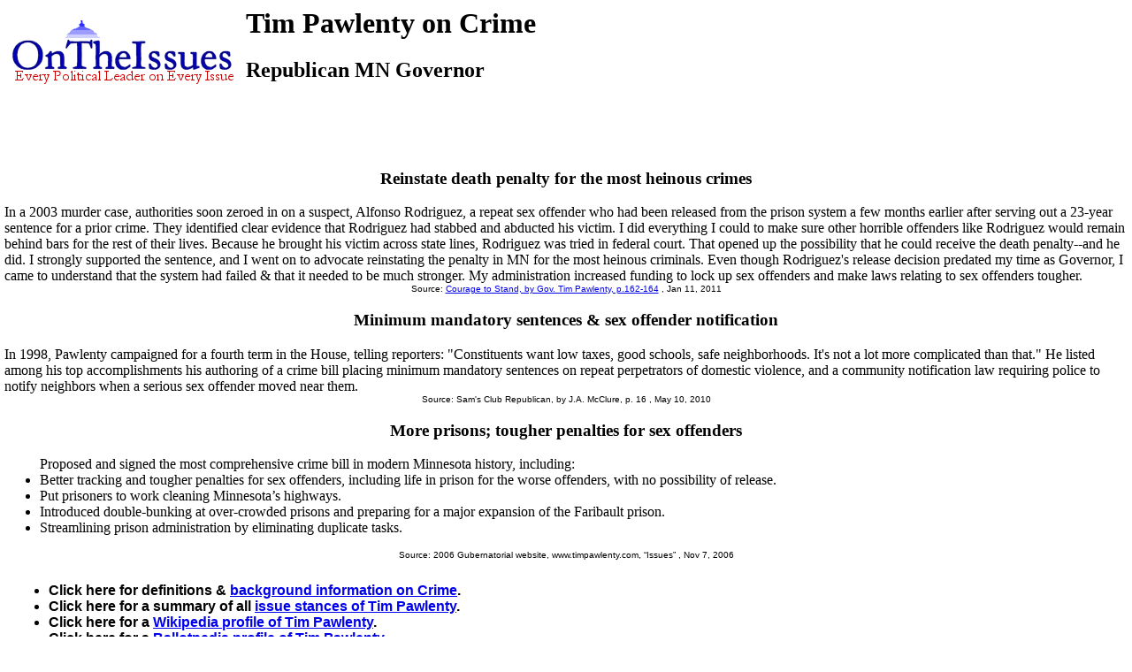

--- FILE ---
content_type: text/html
request_url: https://www.ontheissues.org/Governor/Tim_Pawlenty_Crime.htm
body_size: 26268
content:
<!DOCTYPE HTML PUBLIC "-//W3C//DTD HTML 4.01 Transitional//EN" "" target="_blank"http://www.w3.org/TR/html4/loose.dtd">
<HTML>
<HEAD>
<TITLE> Tim Pawlenty on Crime
</TITLE>
<META NAME='Written by WebMerchants, June 17 1999, contact jessegordon@aol.com.com'>
<META NAME='KEYWORDS' CONTENT='Tim Pawlenty on Crime, OnTheIssuesorg, AmericansElect.org, Politics, President, Presidential, Presidential Campaign, Election, Issues, On the Issues, 2004, 2006, 2008, 2012, 2016, Presidential Candidates, Candidates'>
<META NAME='DESCRIPTION' CONTENT='Tim Pawlenty on Crime; Governors' issue stances;  Tired of media reports of fundraising and poll results instead of policy issues? At OnTheIssues.org, you can see the view of every candidate on every issue.'>
<!-- Global site tag (gtag.js) - Google Analytics -- added 11/30/18 -->
<!-- All removed 1/6/24 no more google_adsense -->
<!-- ex CLUDE file = "../Includes/ad_head_2013.inc"-->
<!-- Reinstated 10/24/24 google_adsense -->
<script async src="https://pagead2.googlesyndication.com/pagead/js/adsbygoogle.js?client=ca-pub-4567992930641807"
     crossorigin="anonymous"></script>



</HEAD>
<link rel="stylesheet" href="http://www.OnTheIssues.org/Includes/speakoutns.css" type="text/css">
<body TOPMARGIN="5" LEFTMARGIN="9" MARGINWIDTH="5" MARGINHEIGHT="5">
<!-- table><tr><td--><!-- moved to ad_pop_bot! -- for Criteo -->
<!-- #ex CLUDE file = "../Includes/ad_google_2008.inc" -->
<!-- /td><td><center-->
<!-- #ex CLUDE file = "../Includes/googleSmallSearch.inc" -->

<!-- Jordan Combs jcombs@sovrn.com May 15, 2017 OnTheIssues_728x90_Leaderboard -->
<!-- removed 8/23/23 -- script src="//ap.lijit.com/www/delivery/fpi.js?z=470484&width=728&height=90"></script--> 

<!-- /center></td></tr></table-->

<!-- social_media_popup.inc for links to Facebook, Twitter etc) on top of every popup page -->
<!-- div class="social"> <a href="https://twitter.com/ontheissuesorg"  class="twitter-follow-button" data-text-color:#000; data-show-count="false" data-lang="en">Follow @ontheissuesorg</a>
<script>!function(d,s,id){var js,fjs=d.getElementsByTagName(s)[0];if(!d.getElementById(id)){js=d.createElement(s);js.id=id;js.src="https://platform.twitter.com/widgets.js";fjs.parentNode.insertBefore(js,fjs);}}(document,"script","twitter-wjs");</script>
<a target="_blank" href="https://www.facebook.com/pages/On-The-Issues/291610060865396">
<img style="width:17px; padding:0px 10px;height=17px;border:none;" src="http://ontheissues.org/images/fb_logo.png">
</a></div -- moved to Social_Media_AllMedia.inc for criteo.inc -->
<!-- #ex CLUDE file = "../Includes/ad_popup_top_2013.inc" moved to pop_bot for criteo -->
<!-- social_media_popup.inc end -->

<table><tr><td><a href='http://www.OnTheIssues.org'><img src='../images/iss_2001.gif' alt='OnTheIssuesLogo' border=0 align=left></a>
</td><td>
<center>
<h1>
Tim Pawlenty on Crime
</center></h1>
<h2>Republican MN Governor</h2>
</td></tr>
<tr><td>
&nbsp;
</td></tr></table>
<p><br>
<!-- End Section Head_Popup_after_ad -->
<a name='3'></a>
<h3><center>
Reinstate death penalty for the most heinous crimes
</h3></center>
In a 2003 murder case, authorities soon zeroed in on a suspect, Alfonso Rodriguez, a repeat sex offender who had been released from the prison system a few months earlier after serving out a 23-year sentence for a prior crime. They identified clear
evidence that Rodriguez had stabbed and abducted his victim. I did everything I could to make sure other horrible offenders like Rodriguez would remain behind bars for the rest of their lives. Because he brought his victim across state lines, Rodriguez
was tried in federal court. That opened up the possibility that he could receive the death penalty--and he did. I strongly supported the sentence, and I went on to advocate reinstating the penalty in MN for the most heinous criminals. Even though
Rodriguez's release decision predated my time as Governor, I came to understand that the system had failed & that it needed to be much stronger. My administration increased funding to lock up sex offenders and make laws relating to sex offenders tougher.
<center><font face='Arial' SIZE=1>
Source: <a href='../Courage_to_Stand.htm'>Courage to Stand, by Gov. Tim Pawlenty, p.162-164</a>
, Jan 11, 2011
</center></font><p>
<a name='2'></a>
<h3><center>
Minimum mandatory sentences & sex offender notification
</h3></center>
In 1998, Pawlenty campaigned for a fourth term in the House, telling reporters: "Constituents want low taxes, good schools, safe neighborhoods. It's not a lot more complicated than that." He listed among his top accomplishments his authoring of a crime
bill placing minimum mandatory sentences on repeat perpetrators of domestic violence, and a community notification law requiring police to notify neighbors when a serious sex offender moved near them.
<center><font face='Arial' SIZE=1>
Source: Sam's Club Republican, by J.A. McClure, p. 16
, May 10, 2010
</center></font><p>
<a name='1'></a>
<h3><center>
More prisons; tougher penalties for sex offenders
</h3></center>
<ul>Proposed and signed the most comprehensive crime bill in modern Minnesota history, including: <li>Better tracking and tougher penalties for sex offenders, including life in prison for the worse offenders, with no possibility of release. <li>
Put prisoners to work cleaning Minnesota�s highways. <li>Introduced double-bunking at over-crowded prisons and preparing for a major expansion of the Faribault prison. <li>Streamlining prison administration by eliminating duplicate tasks. </ul>
<center><font face='Arial' SIZE=1>
Source: 2006 Gubernatorial website, www.timpawlenty.com, �Issues�
, Nov 7, 2006
</center></font><p>
<!-- Begin section foot_Popup_Governor -->
<center><table CELLPADDING='0' CELLSPACING='10'>
<tr><td colspan=2 align=left>
<FONT face='Arial, Arial, Helvetica' size=2><big><b><ul>
<!-- --><!-- More quotes -->
<li>Click here for definitions & <a href='../Background_Crime.htm'>background information 
on Crime</a>.
<li>Click here for a summary of all <a href='../Tim_Pawlenty.htm'>issue stances 
of Tim Pawlenty</a>.
<li>Click here for a <a href='http://en.wikipedia.org/wiki/Tim_Pawlenty'>Wikipedia profile 
of Tim Pawlenty</a>.
<li>Click here for a <a href='http://ballotpedia.org/Tim_Pawlenty'>Ballotpedia profile 
of Tim Pawlenty</a>.
<li>Click here for <a href='../Tim_Pawlenty_VoteMatch.htm'>VoteMatch responses 
by Tim Pawlenty</a>.
<li>Click here for <a href='../Tim_Pawlenty_AE.htm'>AmericansElect quiz answers by Tim Pawlenty</a>.
<!--li>Click here for <a href='../Tim_Pawlenty_MyO.htm'>MyOcracy quiz answers by Tim Pawlenty</a>.-->
<!--li>Agree? Disagree? Voice your opinions on 
<a href='../Forum_Crime.htm'>Crime</a> or about 
<a href='../Forum_Governor.htm'>Tim Pawlenty</a> in The Forum.---> 
<li>Click here for issue positions of <a href='../states/MN_Crime.htm'>
other MN politicians</a>. 
<li>Click here for <a href='../Archive/Archive_MN_Crime.htm'> 
MN primary archives</a>. 
<li>Click here for <a href='../Archive/Arch_MN_Crime.htm'> 
MN secondary archives</a>. 
<tr><td colspan=2 align=center><FONT face='Arial, Arial, Helvetica' size=2><big><b><i>
Other governors on Crime:</td></big></b></i>
<td colspan=1 align=center><FONT face='Arial, Arial, Helvetica' size=2><big><b><i>
Tim Pawlenty on other issues:</td></big></b></i>
</tr><tr valign=top><td valign=top>
<FONT face='Arial, Arial, Helvetica' size=2>
<b><i>MN Gubernatorial:</b></i><br><a href='../Governor/Chris_Coleman_Crime.htm'>Chris Coleman</a><br><a href='../Governor/Erin_Murphy_Crime.htm'>Erin Murphy</a><br><a href='../Governor/Jeff_Johnson_Crime.htm'>Jeff Johnson</a><br><a href='../Governor/Mark_Dayton_Crime.htm'>Mark Dayton</a><br><a href='../Governor/Matt_Dean_Crime.htm'>Matt Dean</a><br><a href='../Governor/Rebecca_Otto_Crime.htm'>Rebecca Otto</a><br><a href='../Governor/Tim_Walz_Crime.htm'>Tim Walz</a><br><a href='../Governor/Tina_Liebling_Crime.htm'>Tina Liebling</a><br><a href='../Governor/Tina_Smith_Crime.htm'>Tina Smith</a><small><br></small><b><i>MN Senatorial:</b></i><br><a href='../Domestic/Amy_Klobuchar_Crime.htm'>Amy Klobuchar</a><br><a href='../Domestic/Heather_Johnson_Crime.htm'>Heather Johnson</a><br><a href='../Domestic/Jim_Abeler_Crime.htm'>Jim Abeler</a><br><a href='../Domestic/Jim_Newberger_Crime.htm'>Jim Newberger</a><br><a href='../Domestic/Karin_Housley_Crime.htm'>Karin Housley</a><br><a href='../Domestic/Mike_McFadden_Crime.htm'>Mike McFadden</a><br><a href='../Domestic/Paula_Overby_Crime.htm'>Paula Overby</a><br><a href='../Domestic/Tina_Smith_Crime.htm'>Tina Smith</a><!-- Senators and Governors -->
<br><!--small-->
<br><b><i>Gubernatorial Debates 2018:</b></i>
<br><a href='../2018_AK_Gov.htm'>AK</a>:
   <a href='Bill Walker_Crime.htm'>Walker</a>(i)
<!--AK-->vs.<a href='Mike_Chenault_Crime.htm'>Chenault</a>(R)
<!--AK-->vs.<strike><a href='Charlie_Huggins_Crime.htm'>Huggins</a></strike>(R)
<!--AK-->vs.<a href='Mark_Begich_Crime.htm'>Begich</a>(D)
<!--AK-->vs.<a href='Mead_Treadwell_Crime.htm'>Treadwell</a>(D)
<br><a href='../2018_AL_Gov.htm'>AL</a>:
<a href='Kay_Ivey_Crime.htm'>Kay Ivey</a>(R)
<!--AL-->vs.<a href='Chris_Countryman_Crime.htm'>Countryman</a>(D)
vs.<a href='Tommy_Battle_Crime.htm'>Tommy Battle</a> (R)
vs.<a href='Walt_Maddox_Crime.htm'>Walt Maddox</a> (R)
<!--AL-->vs.<strike><a href='Stacy_Lee_George_Crime.htm'>George</a></strike>(R)
vs.<strike><a href='David_Carrington_Crime.htm'>Carrington</a></strike>(R)
<br><a href='../2018_AR_Gov.htm'>AR</a>:
   <a href='Asa_Hutchinson_Crime.htm'>Hutchinson</a>(R)
<!--AR-->vs.<a href='Jared_Henderson_Crime.htm'>Henderson</a>(D)														
<!--AR-->vs.<a href='Mark_West_Crime.htm'>West</a>(L)
<br><a href='../2018_AZ_Gov.htm'>AZ</a>:
   <a href='Doug_Ducey_Crime.htm'>Ducey</a>(R)
vs.<a href='David_Garcia_Crime.htm'>David Garcia</a> (D)
<!--AZ-->vs.<a href='Steve_Farley_Crime.htm'>Farley</a>(D)
<br><a href='../2018_CA_Gov.htm'>CA</a>:
   <a href='Gavin_Newsom_Crime.htm'>Newsom</a>(D)
vs.<a href='John_Chiang_Crime.htm'>Chiang</a>(D)
vs.<a href='Antonio_Villaraigosa_Crime.htm'>Villaraigosa</a>(D)
vs.<a href='Delaine_Eastin_Crime.htm'>Delaine Eastin</a> (D)
vs.<a href='David_Hadley_Crime.htm'>David Hadley</a> (R)
vs.<a href='John_Cox_Crime.htm'>John Cox</a> (R)
vs.<a href='Zoltan_Istvan_Crime.htm'>Zoltan Istvan</a> (I)
<!--CA-->vs.<a href='Travis_Allen_Crime.htm'>Allen</a>(R)
<!--CA-->vs.<a href='Gloria_La_Riva_Crime.htm'>La Riva</a>(P)														
<br><a href='../2018_CO_Gov.htm'>CO</a>:
   <a href='Mike_Johnston_Crime.htm'>Johnston</a>(D)
vs.<a href='Victor_Mitchell_Crime.htm'>Mitchell</a>(R)
vs.<a href='Cary_Kennedy_Crime.htm'>Cary Kennedy</a> (D)
vs.<a href='Doug_Robinson_Crime.htm'>Doug Robinson</a> (R)
<!--CO-->vs.<a href='Steve_Barlock_Crime.htm'>Barlock</a>(R)
<!--CO-->vs.<a href='Donna_Lynne_Crime.htm'>Lynne</a>(R)
<!--CO-->vs.<a href='Jared_Polis_Crime.htm'>Polis</a>(D)
<!--CO-->vs.<a href='Cynthia_Coffman_Crime.htm'>Coffman</a>(R)														
vs.<strike><a href='George_Brauchler_Crime.htm'>George Brauchler</a></strike>(R,A.G.)
<!--CO-->vs.<a href='Walker_Stapleton_Crime.htm'>Stapleton</a>(R)
<br><a href='../2018_CT_Gov.htm'>CT</a>:
   <a href='Dan_Malloy_Crime.htm'>Malloy</a>(D)
<!--CT-->vs.<a href='Ned_Lamont_Crime.htm'>Lamont</a>(D)
vs.<a href='Prasad_Srinivasan_Crime.htm'>Srinivasan</a>(R)
vs.<a href='David_Walker_Crime.htm'>David Walker</a> (R)
<!--CT-->vs.<a href='Peter_Lumaj_Crime.htm'>Lumaj</a>(R)
<!--CT-->vs.<a href='Joe_Visconti_Crime.htm'>Visconti</a>(R)
<!--CT-->vs.<a href='Mark_Lauretti_Crime.htm'>Lauretti</a>(R)
vs.<strike><a href='Danny_Drew_Crime.htm'>Drew</a></strike>(D)
<br><a href='../2018_FL_Gov.htm'>FL</a>:
   <a href='Andrew_Gillum_Crime.htm'>Gillum</a>(D)
vs.<a href='Gwen_Graham_Crime.htm'>Graham</a>(D)
<!--FL-->vs.<a href='Adam_Putnam_Crime.htm'>Putnam</a>(R)
<br><a href='../2018_GA_Gov.htm'>GA</a>:
   <a href='Brian_Kemp_Crime.htm'>Kemp</a>(R)
vs.<a href='Casey_Cagle_Crime.htm'>Cagle</a>(R)
vs.<a href='Hunter_Hill_Crime.htm'>Hill</a>(R)
vs.<a href='Stacey_Abrams_Crime.htm'>Abrams</a>(D)
<!--FL-->vs.<a href='Phillip_Levine_Crime.htm'>Levine</a>(D)
<br><a href='../2018_HI_Gov.htm'>HI</a>:
   <a href='David_Ige_Crime.htm'>Ige</a>(D)
<!--HI-->vs.<a href='Colleen_Hanabusa_Crime.htm'>Hanabusa</a>(D)
<!--HI-->vs.<a href='John_Carroll_Crime.htm'>Carroll</a>(R)
<br><a href='../2018_IA_Gov.htm'>IA</a>:
   <a href='Kim_Reynolds_Crime.htm'></a>Kim_Reynolds(R)
vs.<a href='Rich_Leopold_Crime.htm'>Leopold</a>(D)
<!--IA-->vs.<a href='Nate_Boulton_Crime.htm'>Boulton</a>(D)
<!--IA-->vs.<a href='Andy_McGuire_Crime.htm'>McGuire</a>(D)
<!--IA-->vs.<a href='Cathy_Glasson_Crime.htm'>Glasson</a>(D)		
<!--IA-->vs.<a href='Fred_Hubbell_Crime.htm'>Hubbell</a>(D)
<br><a href='../2018_ID_Gov.htm'>ID</a>:
   <a href='Brad_Little_Crime.htm'>Little</a>(R)
vs.<a href='Russ_Fulcher_Crime.htm'>Fulcher</a>(R)
<!--ID-->vs.<a href='Raul_Labrador_Crime.htm'>Labrador</a>(R)
<!--ID-->vs.<a href='Tommy_Ahlquist_Crime.htm'>Ahlquist</a>(R)
<!--ID-->vs.<a href='Troy_Minton_Crime.htm'>Minton</a>(D)
<!--ID-->vs.<a href='Paulette_Jordan_Crime.htm'>Jordan</a>(D)														
<br><a href='../2018_IL_Gov.htm'>IL</a>:
   <a href='Bruce_Rauner_Crime.htm'>Rauner</a>(R)
vs.<a href='Chris_Kennedy_Crime.htm'>Kennedy</a>(D)
vs.<a href='Ameya_Pawar_Crime.htm'>Pawar</a>(D)
vs.<a href='Daniel_Biss_Crime.htm'>Daniel Biss</a> (D)
<!--IL-->vs.<a href='J_B__Pritzker_Crime.htm'>Pritzker</a>(D)
<!--IL-->vs.<a href='Jeanne_Ives_Crime.htm'>Ives</a>(R)														
<br><a href='../2018_KS_Gov.htm'>KS</a>:
   <a href='Carl_Brewer_Crime.htm'>Brewer</a>(D)
vs.<a href='Wink_Hartman__Crime.htm'>Wink Hartman </a> (R)
<!--KS-->vs.<a href='Jeff_Colyer_Crime.htm'>Colyer</a>(C)
<!--KS-->vs.<a href='Kris_Kobach_Crime.htm'>Kobach</a>(R)
<!--KS-->vs.<a href='Greg_Orman_Crime.htm'>Orman</a>(O)
<br><a href='../2018_MA_Gov.htm'>MA</a>:
   <a href='Charlie_Baker_Crime.htm'>Baker</a>(R)
vs.<a href='Jay_Gonzalez_Crime.htm'>Gonzalez</a>(D)
vs.<a href='Setti_Warren_Crime.htm'>Setti Warren</a> (D)
vs.<a href='Bob_Massie_Crime.htm'>Bob Massie</a> (R)
<br><a href='../2018_MD_Gov.htm'>MD</a>:
   <a href='Larry_Hogan_Crime.htm'>Hogan</a>(R)
vs.<a href='Alec_Ross_Crime.htm'>Alec Ross</a> (D)
<!--MD-->vs.<a href='Maya_Cummings_Crime.htm'>Cummings</a>(D)
<!--MD-->vs.<a href='Richard_Madaleno_Crime.htm'>Madaleno</a>(D)
<!--MD-->vs.<a href='Ben_Jealous_Crime.htm'>Jealous</a>(D)
<br><a href='../2018_ME_Gov.htm'>ME</a>:
    <!--ME--><a href='Mary_Mayhew_Crime.htm'>Mayhew</a>(R)
<!--ME-->vs.<a href='Janet_Mills_Crime.htm'>Mills</a>(D)
<!--ME-->vs.<a href='James_Boyle_Crime.htm'>Boyle</a>(D)														
<!--ME-->vs.<a href='Mike_Thibodeau_Crime.htm'>Thibodeau</a>(R)														
<!--ME-->vs.<a href='Shawn_Moody_Crime.htm'>Moody</a>(D)
<br><a href='../2018_MI_Gov.htm'>MI</a>:
   <a href='Gretchen_Whitmer_Crime.htm'>Whitmer</a>(R)
vs.<a href='Abdul_El-Sayed_Crime.htm'>El-Sayed</a>(D)
vs.<a href='Tim_Walz_Crime.htm'>Tim Walz</a> (D)
<!--MI-->vs.<a href='Bill_Schuette_Crime.htm'>Schuette</a>(R)														
<!--MI-->vs.<a href='Brian_Calley_Crime.htm'>Calley</a>(R)														
<br><a href='../2018_MN_Gov.htm'>MN</a>:
<!--MN-->vs.<a href='Tina_Smith_Crime.htm'>Smith</a>(D)
vs.<a href='Chris_Coleman_Crime.htm'>Coleman</a>(D)
vs.<a href='Erin_Murphy_Crime.htm'>Murphy</a>(D)
vs.<a href='Rebecca_Otto_Crime.htm'>Otto</a>(D)
vs.<a href='Tina_Liebling_Crime.htm'>Tina Liebling</a> (DFL)
vs.<a href='Tim_Walz_Crime.htm'>Tim Walz</a> (DFL)
vs.<a href='Matt_Dean_Crime.htm'>Matt Dean</a> (R)
<!--MN-->vs.<a href='Tim_Pawlenty_Crime.htm'>Pawlenty</a>(R)												
<!--MN-->vs.<a href='Jeff_Johnson_Crime.htm'>Johnson</a>(R)														
<br><a href='../2018_NE_Gov.htm'>NE</a>:
   <a href='Peter_Ricketts_Crime.htm'>Ricketts</a>(R)
<!--NE-->vs.<a href='Bob_Krist_Crime.htm'>Krist</a>(D)
<br><a href='../2018_NH_Gov.htm'>NH</a>:
   <a href='Chris_Sununu_Crime.htm'>Sununu</a>(R)
<!--NE-->vs.<a href='Dan_Schwartz_Crime.htm'>Schwartz</a>(R)
vs.<a href='Steve_Marchand_Crime.htm'>Steve Marchand</a> (D)
<br><a href='../2018_NM_Gov.htm'>NM</a>:
   <a href='Michelle_Lujan-Grisham_Crime.htm'>Lujan-Grisham</a>(D)
<!--NM-->vs.<a href='Steve_Pearce_Crime.htm'>Pearce</a>(R)
<!--NM-->vs.<a href='Joe_Cervantes_Crime.htm'>Cervantes</a>(D)
<!--NM-->vs.<a href='Jeff_Apodaca_Crime.htm'>Apodaca   </a>(D)
<br><a href='../2018_NV_Gov.htm'>NV</a>:
    <a href='Jared_Fisher_Crime.htm'>Fisher</a> (R)
<!--NV-->vs.<a href='Steve_Sisolak_Crime.htm'>Sisolak</a>(D)
<!--NV-->vs.<a href='Adam_Laxalt_Crime.htm'>Laxalt</a>(R)
<!--NV-->vs.<a href='Dan_Schwartz_Crime.htm'>Schwartz</a>(R)
<br><a href='../2018_NY_Gov.htm'>NY</a>:
   <a href='Andrew_Cuomo_Crime.htm'>Cuomo</a>(D)
<!--NY-->vs.<a href='Cynthia_Nixon_Crime.htm'>Nixon</a>(D)
<!--NY-->vs.<a href='Howie_Hawkins_Crime.htm'>Hawkins</a>(G)
<!--NY-->vs.<a href='Marc_Molinaro_Crime.htm'>Molinaro</a>(R)	
<br><a href='../2018_OH_Gov.htm'>OH</a>:
   <a href='Mike_DeWine_Crime.htm'>DeWine</a>(R)
<!--OH-->vs.<a href='Jon_Husted_Crime.htm'>Husted</a>(R,Lt.Gov.)
<!--OH-->vs.<a href='Dennis_Kucinich_Crime.htm'>Kucinich</a>(D)
vs.<a href='Betty_Sutton_Crime.htm'>Sutton</a>(D,Lt.Gov)
vs.<a href='Mary_Taylor_Crime.htm'>Taylor</a>(R)
vs.<a href='Jim_Renacci_Crime.htm'>Jim Renacci</a> (R)
vs.<a href='Connie_Pillich_Crime.htm'>Connie Pillich</a> (D)
<!--OH-->vs.<a href='Joe_Schiavoni_Crime.htm'>Schiavoni</a>(D)
<!--OH-->vs.<a href='Nan_Whaley_Crime.htm'>Whaley</a>(D)
<!--OH-->vs.<a href='Richard_Cordray_Crime.htm'>Cordray</a>(D)														
<br><a href='../2018_OK_Gov.htm'>OK</a>:
    <a href='Kevin_Stitt_Crime.htm'>Stitt</a>(R)
<!--OK-->vs.<a href='Mick_Cornett_Crime.htm'>Cornett</a>(R)
<!--OK-->vs.<a href='Drew_Edmondson_Crime.htm'>Edmondson</a>(D)
<!--OK-->vs.<strike><a href='Gary_Richardson_Crime.htm'>Richardson</a></strike>(R)
<!--OK-->vs.<strike><a href='Connie_Johnson_Crime.htm'>Johnson</a></strike>(D)
<br><a href='../2018_OR_Gov.htm'>OR</a>:
   <a href='Kate_Brown_Crime.htm'>Brown</a>(D)
vs.<a href='Scott_Inman_Crime.htm'>Scott Inman</a>(D)
<!--OR-->vs.<a href='Knute_Buehler_Crime.htm'>Buehler</a>(R)
<br><a href='../2018_PA_Gov.htm'>PA</a>:
   <a href='Tom_Wolf_Crime.htm'>Wolf</a>(D)
vs.<a href='Scott_Wagner_Crime.htm'>Wagner</a>(R)
<!--PA-->vs.<strike><a href='Lou_Barletta_Crime.htm'>Barletta</a></strike>(R)
<br><a href='../2018_RI_Gov.htm'>RI</a>:
   <a href='Gina_Raimondo_Crime.htm'>Raimondo</a>(D)
<!--RI-->vs.<a href='Allan_Fung_Crime.htm'>Fung</a>(R)
<!--RI-->vs.<a href='Patricia_Morgan_Crime.htm'>Morgan</a>(R)
<br><a href='../2018_SC_Gov.htm'>SC</a>:
   <a href='Henry_McMaster_Crime.htm'>McMaster</a>(R)
vs.<a href='Yancey_McGill_Crime.htm'>McGill</a>(R)
vs.<a href='Tommy_Pope_Crime.htm'>Pope</a>(R)
<!--SC-->vs.<a href='Catherine_Templeton_Crime.htm'>Templeton</a>(R)
<!--SC-->vs.<a href='James_Emerson_Smith_Crime.htm'>Smith</a>(D)
<br><a href='../2018_SD_Gov.htm'>SD</a>:
   <a href='Kristi_Noem_Crime.htm'>Noem</a>(R)
vs.<a href='Marty_Jackley_Crime.htm'>Jackley</a>(R)
<!--SD-->vs.<a href='Billie_Sutton_Crime.htm'>Sutton</a>(D)
<br><a href='../2018_TN_Gov.htm'>TN</a>:
   <a href='Mark_Green_Crime.htm'>Green</a>(R)
vs.<a href='Karl_Dean_Crime.htm'>Dean</a>(D)
<!--TN-->vs.<a href='Diane_Black_Crime.htm'>Black</a>(R)
<br><a href='../2018_TX_Gov.htm'>TX</a>:
   <a href='Greg_Abbott_Crime.htm'>Abbott</a>(R)
<!--TX-->vs.<a href='Kathie_Glass_Crime.htm'>Glass</a>(L)
<!--TX-->vs.<a href='Andrew_White_Crime.htm'>White</a>(D)
<!--TX-->vs.<a href='Lupe_Valdez_Crime.htm'>Valdez</a>(D)														
<br><a href='../2018_VT_Gov.htm'>VT</a>:
   <a href='Phil_Scott_Crime.htm'>Scott</a>(R)
<!--VT-->vs.<a href='Keith_Stern_Crime.htm'>Stern</a>(D)
<br><a href='../2018_WI_Gov.htm'>WI</a>:
   <a href='Scott_Walker_Crime.htm'>Walker</a>(R)
vs.<a href='Bob_Harlow_Crime.htm'>Harlow</a>(D)
<!--WI-->vs.<a href='Kathleen_Vinehout_Crime.htm'>Vinehout</a>(D)
<!--WI-->vs.<a href='Tony_Evers_Crime.htm'>Evers</a>(D)														
<!--WI-->vs.<a href='Kelda_Helen_Roys_Crime.htm'>Roys</a>(D)
<br><a href='../2018_WY_Gov.htm'>WY</a>:
<!--WY--><a href='Mary_Throne_Crime.htm'>Throne</a>(D)
<!--WY-->vs.<a href='Bill_Dahlin_Crime.htm'>Dahlin</a>(R)
<!--WY-->vs.<a href='Mark_Gordon_Crime.htm'>Gordon</a>(R)														
</font></td>
<td valign=top><FONT face='Arial, Arial, Helvetica' size=2>
<b><i>Newly-elected governors (first seated in Jan. 2017):</b></i>
<br>DE-D: <a href='../John_Carney_Crime.htm'>Carney</a>
<br>IN-R: <a href='../Eric_Holcomb_Crime.htm'>Holcomb</a>
<br>MO-R: <a href='../Eric_Greitens_Crime.htm'>Greitens</a>
<br>NH-R: <a href='../Chris_Sununu_Crime.htm'>Sununu</a>
<br>NC-D: <a href='../Roy_Cooper_Crime.htm'>Cooper</a>
<br>ND-R: <a href='../Doug_Burgum_Crime.htm'>Burgum</a>
<br>VT-R: <a href='../Phil_Scott_Crime.htm'>Scott</a>
<br>WV-D: <a href='../Jim_Justice_Crime.htm'>Justice</a>
<br><br><b><i>Retiring 2017-18:</b></i>
<br>AL-R: <a href='../Robert_Bentley_Crime.htm'>Robert Bentley</a>(R)</a><br>(term-limited 2018)
<br>CA-D: <a href='../Jerry_Brown_Crime.htm'>Jerry Brown</a><br>(term-limited 2018)
<br>CO-D: <a href='../John_Hickenlooper_Crime.htm'>John Hickenlooper</a><br>(term-limited 2018)
<br>FL-R: <a href='../Rick_Scott_Crime.htm'>Rick Scott</a><br>(term-limited 2018)
<br>GA-R: <a href='../Nathan_Deal_Crime.htm'>Nathan Deal</a><br>(term-limited 2018)
<br>IA-R: <a href='../Terry_Branstad_Crime.htm'>Terry Branstad</a><br>(appointed ambassador, 2017)
<br>ID-R: <a href='../Butch_Otter_Crime.htm'>Butch Otter</a><br>(retiring 2018)
<br>KS-R: <a href='../Sam_Brownback_Crime.htm'>Sam Brownback</a><br>(term-limited 2018)
<br>ME-R: <a href='../Paul_LePage_Crime.htm'>Paul LePage</a><br>(term-limited 2018)
<br>MI-R: <a href='../Rick_Snyder_Crime.htm'>Rick Snyder</a><br>(term-limited 2018)
<br>MN-D: <a href='../Mark_Dayton_Crime.htm'>Mark Dayton</a><br>(retiring 2018)
<br>NM-R: <a href='../Susana_Martinez_Crime.htm'>Susana Martinez</a><br>(term-limited 2018)
<br>OH-R: <a href='../John_Kasich_Crime.htm'>John Kasich</a><br>(term-limited 2018)
<br>OK-R: <a href='../Mary_Fallin_Crime.htm'>Mary Fallin</a><br>(term-limited 2018)
<br>SC-R: <a href='../Nikki_Haley_Crime.htm'>Nikki Haley</a><br>(appointed ambassador, 2017)
<br>SD-R: <a href='../Dennis Daugaard_Crime.htm'>Dennis Daugaard</a><br>(term-limited 2018)
<br>TN-R: <a href='../Bill_Haslam_Crime.htm'>Bill Haslam</a><br>(term-limited 2018)
<br>WY-R: <a href='../Matt_Mead_Crime.htm'>Matt Mead</a><br>(term-limited 2018)
</font></td>
<td valign=top><FONT face='Arial, Arial, Helvetica' size=2>
    <a href='Tim_Pawlenty_Abortion.htm'>Abortion</a>
<br><a href='Tim_Pawlenty_Budget_+_Economy.htm'>Budget/Economy</a>
<br><a href='Tim_Pawlenty_Civil_Rights.htm'>Civil&nbsp;Rights</a>
<br><a href='Tim_Pawlenty_Corporations.htm'>Corporations</a>
<br><a href='Tim_Pawlenty_Crime.htm'>Crime</a>
<br><a href='Tim_Pawlenty_Drugs.htm'>Drugs</a>
<br><a href='Tim_Pawlenty_Education.htm'>Education</a>
<br><a href='Tim_Pawlenty_Energy_+_Oil.htm'>Energy/Oil</a>
<br><a href='Tim_Pawlenty_Environment.htm'>Environment</a>
<br><a href='Tim_Pawlenty_Families_+_Children.htm'>Families/Children</a>
<br><a href='Tim_Pawlenty_Foreign_Policy.htm'>Foreign&nbsp;Policy</a>
<br><a href='Tim_Pawlenty_Free_Trade.htm'>Free&nbsp;Trade</a>
<br><a href='Tim_Pawlenty_Government_Reform.htm'>Govt.&nbsp;Reform</a>
<br><a href='Tim_Pawlenty_Gun_Control.htm'>Gun&nbsp;Control</a>
<br><a href='Tim_Pawlenty_Health_Care.htm'>Health&nbsp;Care</a>
<br><a href='Tim_Pawlenty_Homeland_Security.htm'>Homeland Security</a>
<br><a href='Tim_Pawlenty_Immigration.htm'>Immigration</a>
<br><a href='Tim_Pawlenty_Technology.htm'>Infrastructure/Technology</a>
<br><a href='Tim_Pawlenty_Jobs.htm'>Jobs</a>
<br><a href='Tim_Pawlenty_Local_Issues.htm'>Local&nbsp;Issues</a>
<br><a href='Tim_Pawlenty_Principles_+_Values.htm'>Principles/Values</a>
<br><a href='Tim_Pawlenty_Social_Security.htm'>Social&nbsp;Security</a>
<br><a href='Tim_Pawlenty_Tax_Reform.htm'>Tax&nbsp;Reform</a>
<br><a href='Tim_Pawlenty_War_+_Peace.htm'>War/Iraq/Mideast</a>
<br><a href='Tim_Pawlenty_Welfare_+_Poverty.htm'>Welfare/Poverty</a>
<br>
<!--br><b><i>About Tim Pawlenty:</b></i>-->
<!--br><a href='../Profile_Tim_Pawlenty.htm'>Profile</a-->
<!--br><a href='../Tim_Pawlenty_VoteMatch.htm'>VoteMatch</a-->
<!-- <b><i>MN Gubernatorial:</b></i><br><a href='../Governor/Chris_Coleman_Crime.htm'>Chris Coleman</a><br><a href='../Governor/Erin_Murphy_Crime.htm'>Erin Murphy</a><br><a href='../Governor/Jeff_Johnson_Crime.htm'>Jeff Johnson</a><br><a href='../Governor/Mark_Dayton_Crime.htm'>Mark Dayton</a><br><a href='../Governor/Matt_Dean_Crime.htm'>Matt Dean</a><br><a href='../Governor/Rebecca_Otto_Crime.htm'>Rebecca Otto</a><br><a href='../Governor/Tim_Walz_Crime.htm'>Tim Walz</a><br><a href='../Governor/Tina_Liebling_Crime.htm'>Tina Liebling</a><br><a href='../Governor/Tina_Smith_Crime.htm'>Tina Smith</a><small><br></small><b><i>MN Senatorial:</b></i><br><a href='../Domestic/Amy_Klobuchar_Crime.htm'>Amy Klobuchar</a><br><a href='../Domestic/Heather_Johnson_Crime.htm'>Heather Johnson</a><br><a href='../Domestic/Jim_Abeler_Crime.htm'>Jim Abeler</a><br><a href='../Domestic/Jim_Newberger_Crime.htm'>Jim Newberger</a><br><a href='../Domestic/Karin_Housley_Crime.htm'>Karin Housley</a><br><a href='../Domestic/Mike_McFadden_Crime.htm'>Mike McFadden</a><br><a href='../Domestic/Paula_Overby_Crime.htm'>Paula Overby</a><br><a href='../Domestic/Tina_Smith_Crime.htm'>Tina Smith</a>--><!-- Senators and Governors -->
<br><br>Contact info:<br><a href='mailto:tim.pawlenty@state.mn.us'>Email</a><br>Fax number: <br>651-296-3391 <!-- Contacts -->
</font></td></tr>
<tr><td colspan=2 align=center><FONT face='Arial, Arial, Helvetica' size=2>
</td></tr></table></center>
<!-- All removed 1/6/24 no more google_adsense -->
<INCLUDE file = "../Includes/googleSmallSearch.inc" -->
<!-- !-- removed 8/23/23 -- CLUDE file = "../Includes/criteo.inc" --><br><br><br><br>


<br><small>Page last updated: Jun 30, 2018</small>
</body></html>


--- FILE ---
content_type: text/html; charset=utf-8
request_url: https://www.google.com/recaptcha/api2/aframe
body_size: 267
content:
<!DOCTYPE HTML><html><head><meta http-equiv="content-type" content="text/html; charset=UTF-8"></head><body><script nonce="sZMkwxKEdk1akITxhd751A">/** Anti-fraud and anti-abuse applications only. See google.com/recaptcha */ try{var clients={'sodar':'https://pagead2.googlesyndication.com/pagead/sodar?'};window.addEventListener("message",function(a){try{if(a.source===window.parent){var b=JSON.parse(a.data);var c=clients[b['id']];if(c){var d=document.createElement('img');d.src=c+b['params']+'&rc='+(localStorage.getItem("rc::a")?sessionStorage.getItem("rc::b"):"");window.document.body.appendChild(d);sessionStorage.setItem("rc::e",parseInt(sessionStorage.getItem("rc::e")||0)+1);localStorage.setItem("rc::h",'1768732289978');}}}catch(b){}});window.parent.postMessage("_grecaptcha_ready", "*");}catch(b){}</script></body></html>